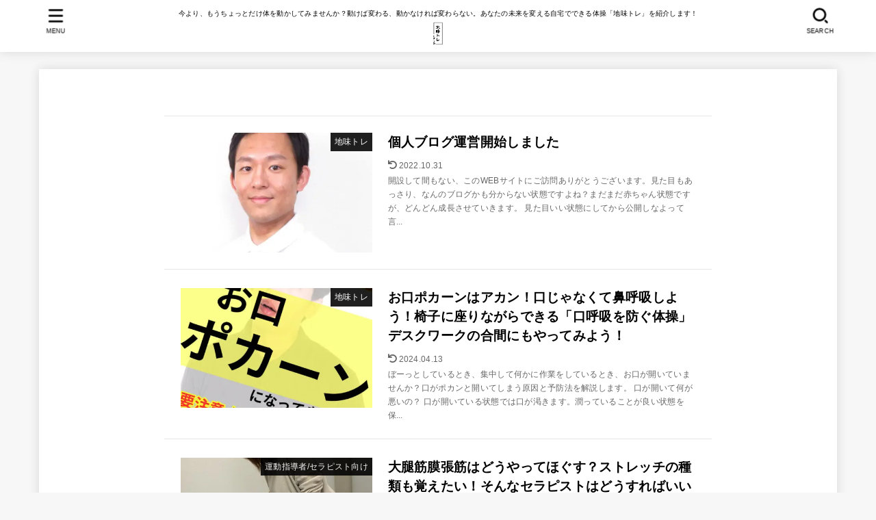

--- FILE ---
content_type: text/html; charset=UTF-8
request_url: http://mocchi.site/
body_size: 14475
content:
<!doctype html><html dir="ltr" lang="ja"
 prefix="og: https://ogp.me/ns#" ><head><meta charset="utf-8"><meta http-equiv="X-UA-Compatible" content="IE=edge"><meta name="HandheldFriendly" content="True"><meta name="MobileOptimized" content="320"><meta name="viewport" content="width=device-width, initial-scale=1"/><link rel="pingback" href="http://mocchi.site/xmlrpc.php"><title>地味トレのすゝめ - 今より、もうちょっとだけ体を動かしてみませんか？動けば変わる、動かなければ変わらない。あなたの未来を変える自宅でできる体操「地味トレ」を紹介します！</title><meta name="description" content="今より、もうちょっとだけ体を動かしてみませんか？動けば変わる、動かなければ変わらない。あなたの未来を変える自宅でできる体操「地味トレ」を紹介します！" /><meta name="robots" content="max-image-preview:large" /><link rel="canonical" href="https://mocchi.site/" /><meta name="generator" content="All in One SEO (AIOSEO) 4.4.3" /><meta property="og:locale" content="ja_JP" /><meta property="og:site_name" content="地味トレのすゝめ - 今より、もうちょっとだけ体を動かしてみませんか？動けば変わる、動かなければ変わらない。あなたの未来を変える自宅でできる体操「地味トレ」を紹介します！" /><meta property="og:type" content="website" /><meta property="og:title" content="地味トレのすゝめ - 今より、もうちょっとだけ体を動かしてみませんか？動けば変わる、動かなければ変わらない。あなたの未来を変える自宅でできる体操「地味トレ」を紹介します！" /><meta property="og:description" content="今より、もうちょっとだけ体を動かしてみませんか？動けば変わる、動かなければ変わらない。あなたの未来を変える自宅でできる体操「地味トレ」を紹介します！" /><meta property="og:url" content="https://mocchi.site/" /><meta name="twitter:card" content="summary" /><meta name="twitter:title" content="地味トレのすゝめ - 今より、もうちょっとだけ体を動かしてみませんか？動けば変わる、動かなければ変わらない。あなたの未来を変える自宅でできる体操「地味トレ」を紹介します！" /><meta name="twitter:description" content="今より、もうちょっとだけ体を動かしてみませんか？動けば変わる、動かなければ変わらない。あなたの未来を変える自宅でできる体操「地味トレ」を紹介します！" /> <script type="application/ld+json" class="aioseo-schema">{"@context":"https:\/\/schema.org","@graph":[{"@type":"BreadcrumbList","@id":"https:\/\/mocchi.site\/#breadcrumblist","itemListElement":[{"@type":"ListItem","@id":"https:\/\/mocchi.site\/#listItem","position":1,"item":{"@type":"WebPage","@id":"https:\/\/mocchi.site\/","name":"\u30db\u30fc\u30e0","description":"\u4eca\u3088\u308a\u3001\u3082\u3046\u3061\u3087\u3063\u3068\u3060\u3051\u4f53\u3092\u52d5\u304b\u3057\u3066\u307f\u307e\u305b\u3093\u304b\uff1f\u52d5\u3051\u3070\u5909\u308f\u308b\u3001\u52d5\u304b\u306a\u3051\u308c\u3070\u5909\u308f\u3089\u306a\u3044\u3002\u3042\u306a\u305f\u306e\u672a\u6765\u3092\u5909\u3048\u308b\u81ea\u5b85\u3067\u3067\u304d\u308b\u4f53\u64cd\u300c\u5730\u5473\u30c8\u30ec\u300d\u3092\u7d39\u4ecb\u3057\u307e\u3059\uff01","url":"https:\/\/mocchi.site\/"}}]},{"@type":"CollectionPage","@id":"https:\/\/mocchi.site\/#collectionpage","url":"https:\/\/mocchi.site\/","name":"\u5730\u5473\u30c8\u30ec\u306e\u3059\u309d\u3081 - \u4eca\u3088\u308a\u3001\u3082\u3046\u3061\u3087\u3063\u3068\u3060\u3051\u4f53\u3092\u52d5\u304b\u3057\u3066\u307f\u307e\u305b\u3093\u304b\uff1f\u52d5\u3051\u3070\u5909\u308f\u308b\u3001\u52d5\u304b\u306a\u3051\u308c\u3070\u5909\u308f\u3089\u306a\u3044\u3002\u3042\u306a\u305f\u306e\u672a\u6765\u3092\u5909\u3048\u308b\u81ea\u5b85\u3067\u3067\u304d\u308b\u4f53\u64cd\u300c\u5730\u5473\u30c8\u30ec\u300d\u3092\u7d39\u4ecb\u3057\u307e\u3059\uff01","description":"\u4eca\u3088\u308a\u3001\u3082\u3046\u3061\u3087\u3063\u3068\u3060\u3051\u4f53\u3092\u52d5\u304b\u3057\u3066\u307f\u307e\u305b\u3093\u304b\uff1f\u52d5\u3051\u3070\u5909\u308f\u308b\u3001\u52d5\u304b\u306a\u3051\u308c\u3070\u5909\u308f\u3089\u306a\u3044\u3002\u3042\u306a\u305f\u306e\u672a\u6765\u3092\u5909\u3048\u308b\u81ea\u5b85\u3067\u3067\u304d\u308b\u4f53\u64cd\u300c\u5730\u5473\u30c8\u30ec\u300d\u3092\u7d39\u4ecb\u3057\u307e\u3059\uff01","inLanguage":"ja","isPartOf":{"@id":"https:\/\/mocchi.site\/#website"},"breadcrumb":{"@id":"https:\/\/mocchi.site\/#breadcrumblist"},"about":{"@id":"https:\/\/mocchi.site\/#person"}},{"@type":"Person","@id":"https:\/\/mocchi.site\/#person","name":"\u6a4b\u672c","image":{"@type":"ImageObject","@id":"https:\/\/mocchi.site\/#personImage","url":"https:\/\/secure.gravatar.com\/avatar\/f4d543e74782e9a77c18a94ccc7d310a56f985fa5762acd982ea432591bcedd8?s=96&d=mm&r=g","width":96,"height":96,"caption":"\u6a4b\u672c"}},{"@type":"WebSite","@id":"https:\/\/mocchi.site\/#website","url":"https:\/\/mocchi.site\/","name":"\u5730\u5473\u30c8\u30ec\u306e\u3059\u309d\u3081","description":"\u4eca\u3088\u308a\u3001\u3082\u3046\u3061\u3087\u3063\u3068\u3060\u3051\u4f53\u3092\u52d5\u304b\u3057\u3066\u307f\u307e\u305b\u3093\u304b\uff1f\u52d5\u3051\u3070\u5909\u308f\u308b\u3001\u52d5\u304b\u306a\u3051\u308c\u3070\u5909\u308f\u3089\u306a\u3044\u3002\u3042\u306a\u305f\u306e\u672a\u6765\u3092\u5909\u3048\u308b\u81ea\u5b85\u3067\u3067\u304d\u308b\u4f53\u64cd\u300c\u5730\u5473\u30c8\u30ec\u300d\u3092\u7d39\u4ecb\u3057\u307e\u3059\uff01","inLanguage":"ja","publisher":{"@id":"https:\/\/mocchi.site\/#person"},"potentialAction":{"@type":"SearchAction","target":{"@type":"EntryPoint","urlTemplate":"https:\/\/mocchi.site\/?s={search_term_string}"},"query-input":"required name=search_term_string"}}]}</script> <link rel='dns-prefetch' href='//use.fontawesome.com' /><link rel="alternate" type="application/rss+xml" title="地味トレのすゝめ &raquo; フィード" href="https://mocchi.site/feed/" /><link rel="alternate" type="application/rss+xml" title="地味トレのすゝめ &raquo; コメントフィード" href="https://mocchi.site/comments/feed/" /> <style id='wp-img-auto-sizes-contain-inline-css' type='text/css'>img:is([sizes=auto i],[sizes^="auto," i]){contain-intrinsic-size:3000px 1500px}
/*# sourceURL=wp-img-auto-sizes-contain-inline-css */</style><style id='wp-emoji-styles-inline-css' type='text/css'>img.wp-smiley, img.emoji {
		display: inline !important;
		border: none !important;
		box-shadow: none !important;
		height: 1em !important;
		width: 1em !important;
		margin: 0 0.07em !important;
		vertical-align: -0.1em !important;
		background: none !important;
		padding: 0 !important;
	}
/*# sourceURL=wp-emoji-styles-inline-css */</style><style id='wp-block-library-inline-css' type='text/css'>:root{--wp-block-synced-color:#7a00df;--wp-block-synced-color--rgb:122,0,223;--wp-bound-block-color:var(--wp-block-synced-color);--wp-editor-canvas-background:#ddd;--wp-admin-theme-color:#007cba;--wp-admin-theme-color--rgb:0,124,186;--wp-admin-theme-color-darker-10:#006ba1;--wp-admin-theme-color-darker-10--rgb:0,107,160.5;--wp-admin-theme-color-darker-20:#005a87;--wp-admin-theme-color-darker-20--rgb:0,90,135;--wp-admin-border-width-focus:2px}@media (min-resolution:192dpi){:root{--wp-admin-border-width-focus:1.5px}}.wp-element-button{cursor:pointer}:root .has-very-light-gray-background-color{background-color:#eee}:root .has-very-dark-gray-background-color{background-color:#313131}:root .has-very-light-gray-color{color:#eee}:root .has-very-dark-gray-color{color:#313131}:root .has-vivid-green-cyan-to-vivid-cyan-blue-gradient-background{background:linear-gradient(135deg,#00d084,#0693e3)}:root .has-purple-crush-gradient-background{background:linear-gradient(135deg,#34e2e4,#4721fb 50%,#ab1dfe)}:root .has-hazy-dawn-gradient-background{background:linear-gradient(135deg,#faaca8,#dad0ec)}:root .has-subdued-olive-gradient-background{background:linear-gradient(135deg,#fafae1,#67a671)}:root .has-atomic-cream-gradient-background{background:linear-gradient(135deg,#fdd79a,#004a59)}:root .has-nightshade-gradient-background{background:linear-gradient(135deg,#330968,#31cdcf)}:root .has-midnight-gradient-background{background:linear-gradient(135deg,#020381,#2874fc)}:root{--wp--preset--font-size--normal:16px;--wp--preset--font-size--huge:42px}.has-regular-font-size{font-size:1em}.has-larger-font-size{font-size:2.625em}.has-normal-font-size{font-size:var(--wp--preset--font-size--normal)}.has-huge-font-size{font-size:var(--wp--preset--font-size--huge)}.has-text-align-center{text-align:center}.has-text-align-left{text-align:left}.has-text-align-right{text-align:right}.has-fit-text{white-space:nowrap!important}#end-resizable-editor-section{display:none}.aligncenter{clear:both}.items-justified-left{justify-content:flex-start}.items-justified-center{justify-content:center}.items-justified-right{justify-content:flex-end}.items-justified-space-between{justify-content:space-between}.screen-reader-text{border:0;clip-path:inset(50%);height:1px;margin:-1px;overflow:hidden;padding:0;position:absolute;width:1px;word-wrap:normal!important}.screen-reader-text:focus{background-color:#ddd;clip-path:none;color:#444;display:block;font-size:1em;height:auto;left:5px;line-height:normal;padding:15px 23px 14px;text-decoration:none;top:5px;width:auto;z-index:100000}html :where(.has-border-color){border-style:solid}html :where([style*=border-top-color]){border-top-style:solid}html :where([style*=border-right-color]){border-right-style:solid}html :where([style*=border-bottom-color]){border-bottom-style:solid}html :where([style*=border-left-color]){border-left-style:solid}html :where([style*=border-width]){border-style:solid}html :where([style*=border-top-width]){border-top-style:solid}html :where([style*=border-right-width]){border-right-style:solid}html :where([style*=border-bottom-width]){border-bottom-style:solid}html :where([style*=border-left-width]){border-left-style:solid}html :where(img[class*=wp-image-]){height:auto;max-width:100%}:where(figure){margin:0 0 1em}html :where(.is-position-sticky){--wp-admin--admin-bar--position-offset:var(--wp-admin--admin-bar--height,0px)}@media screen and (max-width:600px){html :where(.is-position-sticky){--wp-admin--admin-bar--position-offset:0px}}

/*# sourceURL=wp-block-library-inline-css */</style><style id='wp-block-archives-inline-css' type='text/css'>.wp-block-archives{box-sizing:border-box}.wp-block-archives-dropdown label{display:block}
/*# sourceURL=http://mocchi.site/wp-includes/blocks/archives/style.min.css */</style><style id='wp-block-categories-inline-css' type='text/css'>.wp-block-categories{box-sizing:border-box}.wp-block-categories.alignleft{margin-right:2em}.wp-block-categories.alignright{margin-left:2em}.wp-block-categories.wp-block-categories-dropdown.aligncenter{text-align:center}.wp-block-categories .wp-block-categories__label{display:block;width:100%}
/*# sourceURL=http://mocchi.site/wp-includes/blocks/categories/style.min.css */</style><style id='wp-block-heading-inline-css' type='text/css'>h1:where(.wp-block-heading).has-background,h2:where(.wp-block-heading).has-background,h3:where(.wp-block-heading).has-background,h4:where(.wp-block-heading).has-background,h5:where(.wp-block-heading).has-background,h6:where(.wp-block-heading).has-background{padding:1.25em 2.375em}h1.has-text-align-left[style*=writing-mode]:where([style*=vertical-lr]),h1.has-text-align-right[style*=writing-mode]:where([style*=vertical-rl]),h2.has-text-align-left[style*=writing-mode]:where([style*=vertical-lr]),h2.has-text-align-right[style*=writing-mode]:where([style*=vertical-rl]),h3.has-text-align-left[style*=writing-mode]:where([style*=vertical-lr]),h3.has-text-align-right[style*=writing-mode]:where([style*=vertical-rl]),h4.has-text-align-left[style*=writing-mode]:where([style*=vertical-lr]),h4.has-text-align-right[style*=writing-mode]:where([style*=vertical-rl]),h5.has-text-align-left[style*=writing-mode]:where([style*=vertical-lr]),h5.has-text-align-right[style*=writing-mode]:where([style*=vertical-rl]),h6.has-text-align-left[style*=writing-mode]:where([style*=vertical-lr]),h6.has-text-align-right[style*=writing-mode]:where([style*=vertical-rl]){rotate:180deg}
/*# sourceURL=http://mocchi.site/wp-includes/blocks/heading/style.min.css */</style><style id='wp-block-list-inline-css' type='text/css'>ol,ul{box-sizing:border-box}:root :where(.wp-block-list.has-background){padding:1.25em 2.375em}
/*# sourceURL=http://mocchi.site/wp-includes/blocks/list/style.min.css */</style><style id='wp-block-group-inline-css' type='text/css'>.wp-block-group{box-sizing:border-box}:where(.wp-block-group.wp-block-group-is-layout-constrained){position:relative}
/*# sourceURL=http://mocchi.site/wp-includes/blocks/group/style.min.css */</style><style id='wp-block-paragraph-inline-css' type='text/css'>.is-small-text{font-size:.875em}.is-regular-text{font-size:1em}.is-large-text{font-size:2.25em}.is-larger-text{font-size:3em}.has-drop-cap:not(:focus):first-letter{float:left;font-size:8.4em;font-style:normal;font-weight:100;line-height:.68;margin:.05em .1em 0 0;text-transform:uppercase}body.rtl .has-drop-cap:not(:focus):first-letter{float:none;margin-left:.1em}p.has-drop-cap.has-background{overflow:hidden}:root :where(p.has-background){padding:1.25em 2.375em}:where(p.has-text-color:not(.has-link-color)) a{color:inherit}p.has-text-align-left[style*="writing-mode:vertical-lr"],p.has-text-align-right[style*="writing-mode:vertical-rl"]{rotate:180deg}
/*# sourceURL=http://mocchi.site/wp-includes/blocks/paragraph/style.min.css */</style><style id='global-styles-inline-css' type='text/css'>:root{--wp--preset--aspect-ratio--square: 1;--wp--preset--aspect-ratio--4-3: 4/3;--wp--preset--aspect-ratio--3-4: 3/4;--wp--preset--aspect-ratio--3-2: 3/2;--wp--preset--aspect-ratio--2-3: 2/3;--wp--preset--aspect-ratio--16-9: 16/9;--wp--preset--aspect-ratio--9-16: 9/16;--wp--preset--color--black: #000;--wp--preset--color--cyan-bluish-gray: #abb8c3;--wp--preset--color--white: #fff;--wp--preset--color--pale-pink: #f78da7;--wp--preset--color--vivid-red: #cf2e2e;--wp--preset--color--luminous-vivid-orange: #ff6900;--wp--preset--color--luminous-vivid-amber: #fcb900;--wp--preset--color--light-green-cyan: #7bdcb5;--wp--preset--color--vivid-green-cyan: #00d084;--wp--preset--color--pale-cyan-blue: #8ed1fc;--wp--preset--color--vivid-cyan-blue: #0693e3;--wp--preset--color--vivid-purple: #9b51e0;--wp--preset--color--mainttlbg: var(--main-ttl-bg);--wp--preset--color--mainttltext: var(--main-ttl-color);--wp--preset--gradient--vivid-cyan-blue-to-vivid-purple: linear-gradient(135deg,rgb(6,147,227) 0%,rgb(155,81,224) 100%);--wp--preset--gradient--light-green-cyan-to-vivid-green-cyan: linear-gradient(135deg,rgb(122,220,180) 0%,rgb(0,208,130) 100%);--wp--preset--gradient--luminous-vivid-amber-to-luminous-vivid-orange: linear-gradient(135deg,rgb(252,185,0) 0%,rgb(255,105,0) 100%);--wp--preset--gradient--luminous-vivid-orange-to-vivid-red: linear-gradient(135deg,rgb(255,105,0) 0%,rgb(207,46,46) 100%);--wp--preset--gradient--very-light-gray-to-cyan-bluish-gray: linear-gradient(135deg,rgb(238,238,238) 0%,rgb(169,184,195) 100%);--wp--preset--gradient--cool-to-warm-spectrum: linear-gradient(135deg,rgb(74,234,220) 0%,rgb(151,120,209) 20%,rgb(207,42,186) 40%,rgb(238,44,130) 60%,rgb(251,105,98) 80%,rgb(254,248,76) 100%);--wp--preset--gradient--blush-light-purple: linear-gradient(135deg,rgb(255,206,236) 0%,rgb(152,150,240) 100%);--wp--preset--gradient--blush-bordeaux: linear-gradient(135deg,rgb(254,205,165) 0%,rgb(254,45,45) 50%,rgb(107,0,62) 100%);--wp--preset--gradient--luminous-dusk: linear-gradient(135deg,rgb(255,203,112) 0%,rgb(199,81,192) 50%,rgb(65,88,208) 100%);--wp--preset--gradient--pale-ocean: linear-gradient(135deg,rgb(255,245,203) 0%,rgb(182,227,212) 50%,rgb(51,167,181) 100%);--wp--preset--gradient--electric-grass: linear-gradient(135deg,rgb(202,248,128) 0%,rgb(113,206,126) 100%);--wp--preset--gradient--midnight: linear-gradient(135deg,rgb(2,3,129) 0%,rgb(40,116,252) 100%);--wp--preset--font-size--small: 13px;--wp--preset--font-size--medium: 20px;--wp--preset--font-size--large: 36px;--wp--preset--font-size--x-large: 42px;--wp--preset--spacing--20: 0.44rem;--wp--preset--spacing--30: 0.67rem;--wp--preset--spacing--40: 1rem;--wp--preset--spacing--50: 1.5rem;--wp--preset--spacing--60: 2.25rem;--wp--preset--spacing--70: 3.38rem;--wp--preset--spacing--80: 5.06rem;--wp--preset--shadow--natural: 6px 6px 9px rgba(0, 0, 0, 0.2);--wp--preset--shadow--deep: 12px 12px 50px rgba(0, 0, 0, 0.4);--wp--preset--shadow--sharp: 6px 6px 0px rgba(0, 0, 0, 0.2);--wp--preset--shadow--outlined: 6px 6px 0px -3px rgb(255, 255, 255), 6px 6px rgb(0, 0, 0);--wp--preset--shadow--crisp: 6px 6px 0px rgb(0, 0, 0);}:where(.is-layout-flex){gap: 0.5em;}:where(.is-layout-grid){gap: 0.5em;}body .is-layout-flex{display: flex;}.is-layout-flex{flex-wrap: wrap;align-items: center;}.is-layout-flex > :is(*, div){margin: 0;}body .is-layout-grid{display: grid;}.is-layout-grid > :is(*, div){margin: 0;}:where(.wp-block-columns.is-layout-flex){gap: 2em;}:where(.wp-block-columns.is-layout-grid){gap: 2em;}:where(.wp-block-post-template.is-layout-flex){gap: 1.25em;}:where(.wp-block-post-template.is-layout-grid){gap: 1.25em;}.has-black-color{color: var(--wp--preset--color--black) !important;}.has-cyan-bluish-gray-color{color: var(--wp--preset--color--cyan-bluish-gray) !important;}.has-white-color{color: var(--wp--preset--color--white) !important;}.has-pale-pink-color{color: var(--wp--preset--color--pale-pink) !important;}.has-vivid-red-color{color: var(--wp--preset--color--vivid-red) !important;}.has-luminous-vivid-orange-color{color: var(--wp--preset--color--luminous-vivid-orange) !important;}.has-luminous-vivid-amber-color{color: var(--wp--preset--color--luminous-vivid-amber) !important;}.has-light-green-cyan-color{color: var(--wp--preset--color--light-green-cyan) !important;}.has-vivid-green-cyan-color{color: var(--wp--preset--color--vivid-green-cyan) !important;}.has-pale-cyan-blue-color{color: var(--wp--preset--color--pale-cyan-blue) !important;}.has-vivid-cyan-blue-color{color: var(--wp--preset--color--vivid-cyan-blue) !important;}.has-vivid-purple-color{color: var(--wp--preset--color--vivid-purple) !important;}.has-black-background-color{background-color: var(--wp--preset--color--black) !important;}.has-cyan-bluish-gray-background-color{background-color: var(--wp--preset--color--cyan-bluish-gray) !important;}.has-white-background-color{background-color: var(--wp--preset--color--white) !important;}.has-pale-pink-background-color{background-color: var(--wp--preset--color--pale-pink) !important;}.has-vivid-red-background-color{background-color: var(--wp--preset--color--vivid-red) !important;}.has-luminous-vivid-orange-background-color{background-color: var(--wp--preset--color--luminous-vivid-orange) !important;}.has-luminous-vivid-amber-background-color{background-color: var(--wp--preset--color--luminous-vivid-amber) !important;}.has-light-green-cyan-background-color{background-color: var(--wp--preset--color--light-green-cyan) !important;}.has-vivid-green-cyan-background-color{background-color: var(--wp--preset--color--vivid-green-cyan) !important;}.has-pale-cyan-blue-background-color{background-color: var(--wp--preset--color--pale-cyan-blue) !important;}.has-vivid-cyan-blue-background-color{background-color: var(--wp--preset--color--vivid-cyan-blue) !important;}.has-vivid-purple-background-color{background-color: var(--wp--preset--color--vivid-purple) !important;}.has-black-border-color{border-color: var(--wp--preset--color--black) !important;}.has-cyan-bluish-gray-border-color{border-color: var(--wp--preset--color--cyan-bluish-gray) !important;}.has-white-border-color{border-color: var(--wp--preset--color--white) !important;}.has-pale-pink-border-color{border-color: var(--wp--preset--color--pale-pink) !important;}.has-vivid-red-border-color{border-color: var(--wp--preset--color--vivid-red) !important;}.has-luminous-vivid-orange-border-color{border-color: var(--wp--preset--color--luminous-vivid-orange) !important;}.has-luminous-vivid-amber-border-color{border-color: var(--wp--preset--color--luminous-vivid-amber) !important;}.has-light-green-cyan-border-color{border-color: var(--wp--preset--color--light-green-cyan) !important;}.has-vivid-green-cyan-border-color{border-color: var(--wp--preset--color--vivid-green-cyan) !important;}.has-pale-cyan-blue-border-color{border-color: var(--wp--preset--color--pale-cyan-blue) !important;}.has-vivid-cyan-blue-border-color{border-color: var(--wp--preset--color--vivid-cyan-blue) !important;}.has-vivid-purple-border-color{border-color: var(--wp--preset--color--vivid-purple) !important;}.has-vivid-cyan-blue-to-vivid-purple-gradient-background{background: var(--wp--preset--gradient--vivid-cyan-blue-to-vivid-purple) !important;}.has-light-green-cyan-to-vivid-green-cyan-gradient-background{background: var(--wp--preset--gradient--light-green-cyan-to-vivid-green-cyan) !important;}.has-luminous-vivid-amber-to-luminous-vivid-orange-gradient-background{background: var(--wp--preset--gradient--luminous-vivid-amber-to-luminous-vivid-orange) !important;}.has-luminous-vivid-orange-to-vivid-red-gradient-background{background: var(--wp--preset--gradient--luminous-vivid-orange-to-vivid-red) !important;}.has-very-light-gray-to-cyan-bluish-gray-gradient-background{background: var(--wp--preset--gradient--very-light-gray-to-cyan-bluish-gray) !important;}.has-cool-to-warm-spectrum-gradient-background{background: var(--wp--preset--gradient--cool-to-warm-spectrum) !important;}.has-blush-light-purple-gradient-background{background: var(--wp--preset--gradient--blush-light-purple) !important;}.has-blush-bordeaux-gradient-background{background: var(--wp--preset--gradient--blush-bordeaux) !important;}.has-luminous-dusk-gradient-background{background: var(--wp--preset--gradient--luminous-dusk) !important;}.has-pale-ocean-gradient-background{background: var(--wp--preset--gradient--pale-ocean) !important;}.has-electric-grass-gradient-background{background: var(--wp--preset--gradient--electric-grass) !important;}.has-midnight-gradient-background{background: var(--wp--preset--gradient--midnight) !important;}.has-small-font-size{font-size: var(--wp--preset--font-size--small) !important;}.has-medium-font-size{font-size: var(--wp--preset--font-size--medium) !important;}.has-large-font-size{font-size: var(--wp--preset--font-size--large) !important;}.has-x-large-font-size{font-size: var(--wp--preset--font-size--x-large) !important;}
/*# sourceURL=global-styles-inline-css */</style><style id='classic-theme-styles-inline-css' type='text/css'>/*! This file is auto-generated */
.wp-block-button__link{color:#fff;background-color:#32373c;border-radius:9999px;box-shadow:none;text-decoration:none;padding:calc(.667em + 2px) calc(1.333em + 2px);font-size:1.125em}.wp-block-file__button{background:#32373c;color:#fff;text-decoration:none}
/*# sourceURL=/wp-includes/css/classic-themes.min.css */</style><link rel='stylesheet' id='toc-screen-css' href='http://mocchi.site/wp-content/plugins/table-of-contents-plus/screen.min.css?ver=2302' type='text/css' media='all' /><link rel='stylesheet' id='stk_style-css' href='http://mocchi.site/wp-content/cache/autoptimize/css/autoptimize_single_b925184b6c34397bc6e1d3fe78d0fa0b.css?ver=3.1' type='text/css' media='all' /><style id='stk_style-inline-css' type='text/css'>.wp-block .________{color:inherit}body{--stk-base-font-family:"游ゴシック","Yu Gothic","游ゴシック体","YuGothic","Hiragino Kaku Gothic ProN",Meiryo,sans-serif;--stk-base-font-size-pc:103%;--stk-base-font-size-sp:103%;--wp--preset--font-size--medium:clamp(1.2em,2.5vw,20px);--wp--preset--font-size--large:clamp(1.5em,4.5vw,36px);--wp--preset--font-size--x-large:clamp(1.9em,5.25vw,42px);--main-text-color:#000;--main-link-color:#1bb4d3;--main-link-color-hover:#E69B9B;--main-ttl-bg:#000;--main-ttl-bg-rgba:rgba(0,0,0,.1);--main-ttl-color:#000;--header-bg:#fff;--header-bg-overlay:#000;--header-logo-color:#000;--header-text-color:#000;--inner-content-bg:#fff;--label-bg:#000;--label-text-color:#fff;--slider-text-color:#000;--side-text-color:#000;--footer-bg:#fff;--footer-text-color:#000;--footer-link-color:#000;--new-mark-bg:#f9e145;--oc-box-blue:#82c8e2;--oc-box-blue-inner:#d4f3ff;--oc-box-red:#ee5656;--oc-box-red-inner:#feeeed;--oc-box-yellow:#f7cf2e;--oc-box-yellow-inner:#fffae2;--oc-box-green:#39cd75;--oc-box-green-inner:#e8fbf0;--oc-box-pink:#f7b2b2;--oc-box-pink-inner:#fee;--oc-box-gray:#9c9c9c;--oc-box-gray-inner:#f5f5f5;--oc-box-black:#313131;--oc-box-black-inner:#404040;--oc-btn-rich_yellow:#f7cf2e;--oc-btn-rich_yellow-sdw:#ecb254;--oc-btn-rich_pink:#ee5656;--oc-btn-rich_pink-sdw:#d34e4e;--oc-btn-rich_orange:#ef9b2f;--oc-btn-rich_orange-sdw:#cc8c23;--oc-btn-rich_green:#39cd75;--oc-btn-rich_green-sdw:#1eae59;--oc-btn-rich_blue:#19b4ce;--oc-btn-rich_blue-sdw:#07889d;--oc-base-border-color:rgba(125,125,125,.3);--oc-has-background-basic-padding:.9em 1.1em}
@media only screen and (min-width:980px){.sidebar_none #main{margin:0 auto;width:100%;max-width:inherit}.sidebar_none .archives-list.card-list::after,.sidebar_none .archives-list.card-list .post-list{width:calc(33.3333% - 1em)}.sidebar_none .archives-list.card-list::after{content:""}.sidebar_none .archives-list:not(.card-list){margin:2em auto 0;max-width:800px}}
@media only screen and (max-width:480px){#toc_container{font-size:90%}}#toc_container{width:100%!important;padding:1.2em;border:5px solid rgba(100,100,100,.2)}#toc_container li{margin:1em 0;font-weight:bold}#toc_container li li{font-weight:normal;margin:.5em 0}#toc_container li::before{content:none}#toc_container .toc_number{display:inline-block;font-weight:bold;font-size:75%;background-color:var(--main-ttl-bg);color:var(--main-ttl-color);min-width:2.1em;min-height:2.1em;line-height:2.1;text-align:center;border-radius:1em;margin-right:.3em;padding:0 7px}#toc_container a{color:inherit;text-decoration:none}#toc_container a:hover{text-decoration:underline}#toc_container p.toc_title{max-width:580px;font-weight:bold;text-align:left;margin:0 auto;font-size:100%;vertical-align:middle}#toc_container .toc_title::before{display:inline-block;font-family:"Font Awesome 5 Free";font-weight:900;content:"\f03a";margin-right:.8em;margin-left:.4em;transform:scale(1.4);color:var(--main-ttl-bg)}#toc_container .toc_title .toc_toggle{font-size:80%;font-weight:normal;margin-left:.2em}#toc_container .toc_list{max-width:580px;margin-left:auto;margin-right:auto}#toc_container .toc_list>li{padding-left:0}
#custom_header.has-background-dim{background-color:transparent}#custom_header.overlay-stripe::before{background-image:repeating-linear-gradient(-45deg,#d33 0,#d33 3px,transparent 3px,transparent 6px)}#custom_header.overlay-dot::before{background-image:radial-gradient(#d33 50%,transparent 50%);background-size:5px 5px}#custom_header.overlay-color::before{background-color:#d33}#custom_header::before{opacity:.48}
/*# sourceURL=stk_style-inline-css */</style><link rel='stylesheet' id='stk_child-style-css' href='http://mocchi.site/wp-content/cache/autoptimize/css/autoptimize_single_f62c626817c805e9ae756b9c1aa0c170.css' type='text/css' media='all' /><style id='gf_font-inline-css' type='text/css'>.gf {font-family: "Concert One", "游ゴシック", "Yu Gothic", "游ゴシック体", "YuGothic", "Hiragino Kaku Gothic ProN", Meiryo, sans-serif;}
/*# sourceURL=gf_font-inline-css */</style><link rel='stylesheet' id='fontawesome-css' href='https://use.fontawesome.com/releases/v5.13.0/css/all.css' type='text/css' media='all' /> <script defer type="text/javascript" src="http://mocchi.site/wp-includes/js/jquery/jquery.min.js?ver=3.7.1" id="jquery-core-js"></script> <script defer type="text/javascript" src="http://mocchi.site/wp-includes/js/jquery/jquery-migrate.min.js?ver=3.4.1" id="jquery-migrate-js"></script> <link rel="https://api.w.org/" href="https://mocchi.site/wp-json/" /><link rel="EditURI" type="application/rsd+xml" title="RSD" href="https://mocchi.site/xmlrpc.php?rsd" /><link rel="icon" href="https://mocchi.site/wp-content/uploads/2023/08/cropped-cropped-8860998e0b5125a4de579fbaf038e073-32x32.png" sizes="32x32" /><link rel="icon" href="https://mocchi.site/wp-content/uploads/2023/08/cropped-cropped-8860998e0b5125a4de579fbaf038e073-192x192.png" sizes="192x192" /><link rel="apple-touch-icon" href="https://mocchi.site/wp-content/uploads/2023/08/cropped-cropped-8860998e0b5125a4de579fbaf038e073-180x180.png" /><meta name="msapplication-TileImage" content="https://mocchi.site/wp-content/uploads/2023/08/cropped-cropped-8860998e0b5125a4de579fbaf038e073-270x270.png" /><style type="text/css" id="wp-custom-css">#toc_container p.toc_title {
  font-size: 110%;/*タイトル文字サイズ*/
  text-align: center;/*中央寄せ*/
}
#toc_container .toc_title::before {
	color: #696969;/*タイトル横の三本線の色*/
}
#toc_container {
  border: 3px solid #f5f5f5;/*外枠線の幅と色*/
  width: auto!important;/*全体の幅*/
	 margin: auto;/*外側の余白*/
  margin-top: 35px;/*外側上の余白*/
}
#toc_container p.toc_title+ul.toc_list {
  margin: 2em;/*内側の余白*/
}
#toc_container .toc_list li ul li {
  font-size: .9em;/*h3の文字サイズ*/
}
#toc_container.no_bullets li,#toc_container.no_bullets ul,#toc_container.no_bullets ul li,.toc_widget_list.no_bullets,.toc_widget_list.no_bullets li {
  list-style-type:disc;/*見出し前のドット*/
}</style></head><body class="home blog wp-custom-logo wp-embed-responsive wp-theme-jstork19 wp-child-theme-jstork19_custom sidebar_none headercenter bgfull"><div id="container"><header id="header" class="stk_header"><div class="inner-header wrap"><div class="site__logo fs_m"><p class="site_description">今より、もうちょっとだけ体を動かしてみませんか？動けば変わる、動かなければ変わらない。あなたの未来を変える自宅でできる体操「地味トレ」を紹介します！</p><h1 class="site__logo__title img"><a href="https://mocchi.site/" class="custom-logo-link" rel="home" aria-current="page"><img width="500" height="342" src="https://mocchi.site/wp-content/uploads/2023/08/cropped-8860998e0b5125a4de579fbaf038e073.png" class="custom-logo" alt="地味トレのすゝめ" decoding="async" fetchpriority="high" srcset="https://mocchi.site/wp-content/uploads/2023/08/cropped-8860998e0b5125a4de579fbaf038e073.png 500w, https://mocchi.site/wp-content/uploads/2023/08/cropped-8860998e0b5125a4de579fbaf038e073-300x205.png 300w, https://mocchi.site/wp-content/uploads/2023/08/cropped-8860998e0b5125a4de579fbaf038e073-485x332.png 485w" sizes="(max-width: 500px) 100vw, 500px" /></a></h1></div><a href="#searchbox" data-remodal-target="searchbox" class="nav_btn search_btn"> <svg version="1.1" id="svgicon_search_btn" class="stk_svgicon nav_btn__svgicon" xmlns="http://www.w3.org/2000/svg" xmlns:xlink="http://www.w3.org/1999/xlink" x="0px"
 y="0px" viewBox="0 0 50 50" style="enable-background:new 0 0 50 50;" xml:space="preserve"> <path fill="" d="M44.35,48.52l-4.95-4.95c-1.17-1.17-1.17-3.07,0-4.24l0,0c1.17-1.17,3.07-1.17,4.24,0l4.95,4.95c1.17,1.17,1.17,3.07,0,4.24
 l0,0C47.42,49.7,45.53,49.7,44.35,48.52z"/> <path fill="" d="M22.81,7c8.35,0,15.14,6.79,15.14,15.14s-6.79,15.14-15.14,15.14S7.67,30.49,7.67,22.14S14.46,7,22.81,7 M22.81,1
 C11.13,1,1.67,10.47,1.67,22.14s9.47,21.14,21.14,21.14s21.14-9.47,21.14-21.14S34.49,1,22.81,1L22.81,1z"/> </svg> <span class="text gf">search</span></a><a href="#spnavi" data-remodal-target="spnavi" class="nav_btn menu_btn"> <svg version="1.1" id="svgicon_nav_btn" class="stk_svgicon nav_btn__svgicon" xmlns="http://www.w3.org/2000/svg" xmlns:xlink="http://www.w3.org/1999/xlink" x="0px"
 y="0px" viewBox="0 0 50 50" style="enable-background:new 0 0 50 50;" xml:space="preserve"> <g> <g> <path fill="" d="M45.1,46.5H4.9c-1.6,0-2.9-1.3-2.9-2.9v-0.2c0-1.6,1.3-2.9,2.9-2.9h40.2c1.6,0,2.9,1.3,2.9,2.9v0.2
 C48,45.2,46.7,46.5,45.1,46.5z"/> </g> <g> <path fill="" d="M45.1,28.5H4.9c-1.6,0-2.9-1.3-2.9-2.9v-0.2c0-1.6,1.3-2.9,2.9-2.9h40.2c1.6,0,2.9,1.3,2.9,2.9v0.2
 C48,27.2,46.7,28.5,45.1,28.5z"/> </g> <g> <path fill="" d="M45.1,10.5H4.9C3.3,10.5,2,9.2,2,7.6V7.4c0-1.6,1.3-2.9,2.9-2.9h40.2c1.6,0,2.9,1.3,2.9,2.9v0.2
 C48,9.2,46.7,10.5,45.1,10.5z"/> </g> </g> </svg> <span class="text gf">menu</span></a></div></header><div id="content"><div id="inner-content" class="fadeIn wrap"><main id="main"><div class="archives-list simple-list"><article class="post-list fadeInDown post-26 post type-post status-publish format-standard has-post-thumbnail sticky category-low-key article"> <a href="https://mocchi.site/%e5%80%8b%e4%ba%ba%e3%83%96%e3%83%ad%e3%82%b0%e9%81%8b%e5%96%b6%e9%96%8b%e5%a7%8b%e3%81%97%e3%81%be%e3%81%97%e3%81%9f/" rel="bookmark" title="個人ブログ運営開始しました" class="post-list__link"><figure class="eyecatch of-cover"> <img width="485" height="416" src="https://mocchi.site/wp-content/uploads/2022/10/IMG_0663-scaled-e1667177766762-485x416.jpg" class="archives-eyecatch-image attachment-oc-post-thum wp-post-image" alt="橋本プロフィール写真" decoding="async" srcset="https://mocchi.site/wp-content/uploads/2022/10/IMG_0663-scaled-e1667177766762-485x416.jpg 485w, https://mocchi.site/wp-content/uploads/2022/10/IMG_0663-scaled-e1667177766762-300x257.jpg 300w, https://mocchi.site/wp-content/uploads/2022/10/IMG_0663-scaled-e1667177766762-768x659.jpg 768w, https://mocchi.site/wp-content/uploads/2022/10/IMG_0663-scaled-e1667177766762.jpg 780w" sizes="(max-width: 485px) 45vw, 485px" /><span class="osusume-label cat-name cat-id-1">地味トレ</span></figure><section class="entry-content"><h1 class="h2 entry-title">個人ブログ運営開始しました</h1><div class="byline entry-meta vcard"><time class="time__date gf undo">2022.10.31</time></div><div class="description"><p>開設して間もない、このWEBサイトにご訪問ありがとうございます。見た目もあっさり、なんのブログかも分からない状態ですよね？まだまだ赤ちゃん状態ですが、どんどん成長させていきます。 見た目いい状態にしてから公開しなよって言...</p></div></section> </a></article><article class="post-list fadeInDown post-56 post type-post status-publish format-standard has-post-thumbnail category-low-key article"> <a href="https://mocchi.site/mouth-pokan/" rel="bookmark" title="お口ポカーンはアカン！口じゃなくて鼻呼吸しよう！椅子に座りながらできる「口呼吸を防ぐ体操」デスクワークの合間にもやってみよう！" class="post-list__link"><figure class="eyecatch of-cover"> <img width="485" height="485" src="https://mocchi.site/wp-content/uploads/2023/08/1-485x485.jpg" class="archives-eyecatch-image attachment-oc-post-thum wp-post-image" alt="" decoding="async" srcset="https://mocchi.site/wp-content/uploads/2023/08/1-485x485.jpg 485w, https://mocchi.site/wp-content/uploads/2023/08/1-300x300.jpg 300w, https://mocchi.site/wp-content/uploads/2023/08/1-150x150.jpg 150w, https://mocchi.site/wp-content/uploads/2023/08/1-768x768.jpg 768w, https://mocchi.site/wp-content/uploads/2023/08/1.jpg 780w" sizes="(max-width: 485px) 45vw, 485px" /><span class="osusume-label cat-name cat-id-1">地味トレ</span></figure><section class="entry-content"><h1 class="h2 entry-title">お口ポカーンはアカン！口じゃなくて鼻呼吸しよう！椅子に座りながらできる「口呼吸を防ぐ体操」デスクワークの合間にもやってみよう！</h1><div class="byline entry-meta vcard"><time class="time__date gf undo">2024.04.13</time></div><div class="description"><p>ぼーっとしているとき、集中して何かに作業をしているとき、お口が開いていませんか？口がポカンと開いてしまう原因と予防法を解説します。 口が開いて何が悪いの？ 口が開いている状態では口が渇きます。潤っていることが良い状態を保...</p></div></section> </a></article><article class="post-list fadeInDown post-20 post type-post status-publish format-standard has-post-thumbnail category-pro article"> <a href="https://mocchi.site/seminar_tensor-fasciae-latae/" rel="bookmark" title="大腿筋膜張筋はどうやってほぐす？ストレッチの種類も覚えたい！そんなセラピストはどうすればいいのか？" class="post-list__link"><figure class="eyecatch of-cover"> <img width="485" height="578" src="https://mocchi.site/wp-content/uploads/2022/10/IMG_2886-485x578.jpg" class="archives-eyecatch-image attachment-oc-post-thum wp-post-image" alt="ストレッチの練習をしている様子" decoding="async" srcset="https://mocchi.site/wp-content/uploads/2022/10/IMG_2886-485x578.jpg 485w, https://mocchi.site/wp-content/uploads/2022/10/IMG_2886-252x300.jpg 252w, https://mocchi.site/wp-content/uploads/2022/10/IMG_2886-860x1024.jpg 860w, https://mocchi.site/wp-content/uploads/2022/10/IMG_2886-768x915.jpg 768w, https://mocchi.site/wp-content/uploads/2022/10/IMG_2886-1290x1536.jpg 1290w, https://mocchi.site/wp-content/uploads/2022/10/IMG_2886-1720x2048.jpg 1720w, https://mocchi.site/wp-content/uploads/2022/10/IMG_2886-scaled.jpg 780w" sizes="(max-width: 485px) 45vw, 485px" /><span class="osusume-label cat-name cat-id-6">運動指導者/セラピスト向け</span></figure><section class="entry-content"><h1 class="h2 entry-title">大腿筋膜張筋はどうやってほぐす？ストレッチの種類も覚えたい！そんなセラピストはどうすればいいのか？</h1><div class="byline entry-meta vcard"><time class="time__date gf undo">2023.08.04</time></div><div class="description"><p>セラピストへの個別セミナー開催しました 同業の方々への知識・技術の伝達は、今までに数多く実施してきていましたが、コロナの流行直後その数は減少していました。少人数で実施する機会はごく稀にありましたが、基本的には座学が主とな...</p></div></section> </a></article></div><nav class="pagination cf"></nav></main></div></div><div id="navbtn_search_content" class="remodal searchbox" data-remodal-id="searchbox" data-remodal-options="hashTracking:false"><form role="search" method="get" class="searchform" action="https://mocchi.site/"> <label class="searchform_label"> <span class="screen-reader-text">検索:</span> <input type="search" class="searchform_input" placeholder="検索&hellip;" value="" name="s" /> </label> <button type="submit" class="searchsubmit"> <svg version="1.1" class="stk_svgicon svgicon_searchform" xmlns="http://www.w3.org/2000/svg" xmlns:xlink="http://www.w3.org/1999/xlink" x="0px"
 y="0px" viewBox="0 0 50 50" style="enable-background:new 0 0 50 50;" xml:space="preserve"> <path fill="#333" d="M44.35,48.52l-4.95-4.95c-1.17-1.17-1.17-3.07,0-4.24l0,0c1.17-1.17,3.07-1.17,4.24,0l4.95,4.95c1.17,1.17,1.17,3.07,0,4.24
 l0,0C47.42,49.7,45.53,49.7,44.35,48.52z"/> <path fill="#333" d="M22.81,7c8.35,0,15.14,6.79,15.14,15.14s-6.79,15.14-15.14,15.14S7.67,30.49,7.67,22.14S14.46,7,22.81,7 M22.81,1
 C11.13,1,1.67,10.47,1.67,22.14s9.47,21.14,21.14,21.14s21.14-9.47,21.14-21.14S34.49,1,22.81,1L22.81,1z"/> </svg> </button></form><button class="remodal-close"data-remodal-action="close"> <svg version="1.1" class="stk_svgicon svgicon_close" xmlns="http://www.w3.org/2000/svg" xmlns:xlink="http://www.w3.org/1999/xlink" x="0px"
 y="0px" viewBox="0 0 50 50" style="enable-background:new 0 0 50 50;" xml:space="preserve"> <g> <path fill="currentColor" d="M10.7,42.3c-0.77,0-1.54-0.29-2.12-0.88c-1.17-1.17-1.17-3.07,0-4.24l28.6-28.6c1.17-1.17,3.07-1.17,4.24,0
 c1.17,1.17,1.17,3.07,0,4.24l-28.6,28.6C12.24,42.01,11.47,42.3,10.7,42.3z"/> <path fill="currentColor" d="M39.3,42.3c-0.77,0-1.54-0.29-2.12-0.88l-28.6-28.6c-1.17-1.17-1.17-3.07,0-4.24c1.17-1.17,3.07-1.17,4.24,0l28.6,28.6
 c1.17,1.17,1.17,3.07,0,4.24C40.83,42.01,40.07,42.3,39.3,42.3z"/> </g> </svg> <span class="text gf">CLOSE</span></button></div><div id="navbtn_menu_content" class="remodal spnavi" data-remodal-id="spnavi" data-remodal-options="hashTracking:false"><button data-remodal-action="close" class="remodal-close"> <svg version="1.1" class="stk_svgicon svgicon_close" xmlns="http://www.w3.org/2000/svg" xmlns:xlink="http://www.w3.org/1999/xlink" x="0px"
 y="0px" viewBox="0 0 50 50" style="enable-background:new 0 0 50 50;" xml:space="preserve"> <g> <path fill="currentColor" d="M10.7,42.3c-0.77,0-1.54-0.29-2.12-0.88c-1.17-1.17-1.17-3.07,0-4.24l28.6-28.6c1.17-1.17,3.07-1.17,4.24,0
 c1.17,1.17,1.17,3.07,0,4.24l-28.6,28.6C12.24,42.01,11.47,42.3,10.7,42.3z"/> <path fill="currentColor" d="M39.3,42.3c-0.77,0-1.54-0.29-2.12-0.88l-28.6-28.6c-1.17-1.17-1.17-3.07,0-4.24c1.17-1.17,3.07-1.17,4.24,0l28.6,28.6
 c1.17,1.17,1.17,3.07,0,4.24C40.83,42.01,40.07,42.3,39.3,42.3z"/> </g> </svg> <span class="text gf">CLOSE</span></button><div id="block-5" class="widget widget_block"><div class="wp-block-group"><div class="wp-block-group__inner-container is-layout-flow wp-block-group-is-layout-flow"><h2 class="wp-block-heading">アーカイブ</h2><ul class="wp-block-archives-list wp-block-archives"><li><a href='https://mocchi.site/2023/08/'>2023年8月</a></li><li><a href='https://mocchi.site/2022/10/'>2022年10月</a></li></ul></div></div></div><div id="block-6" class="widget widget_block"><div class="wp-block-group"><div class="wp-block-group__inner-container is-layout-flow wp-block-group-is-layout-flow"><h2 class="wp-block-heading">カテゴリー</h2><ul class="wp-block-categories-list wp-block-categories"><li class="cat-item cat-item-1"><a href="https://mocchi.site/category/low-key/">地味トレ</a></li><li class="cat-item cat-item-6"><a href="https://mocchi.site/category/pro/">運動指導者/セラピスト向け</a></li></ul></div></div></div><button data-remodal-action="close" class="remodal-close"> <svg version="1.1" class="stk_svgicon svgicon_close" xmlns="http://www.w3.org/2000/svg" xmlns:xlink="http://www.w3.org/1999/xlink" x="0px"
 y="0px" viewBox="0 0 50 50" style="enable-background:new 0 0 50 50;" xml:space="preserve"> <g> <path fill="currentColor" d="M10.7,42.3c-0.77,0-1.54-0.29-2.12-0.88c-1.17-1.17-1.17-3.07,0-4.24l28.6-28.6c1.17-1.17,3.07-1.17,4.24,0
 c1.17,1.17,1.17,3.07,0,4.24l-28.6,28.6C12.24,42.01,11.47,42.3,10.7,42.3z"/> <path fill="currentColor" d="M39.3,42.3c-0.77,0-1.54-0.29-2.12-0.88l-28.6-28.6c-1.17-1.17-1.17-3.07,0-4.24c1.17-1.17,3.07-1.17,4.24,0l28.6,28.6
 c1.17,1.17,1.17,3.07,0,4.24C40.83,42.01,40.07,42.3,39.3,42.3z"/> </g> </svg> <span class="text gf">CLOSE</span></button></div><footer id="footer" class="footer"><div id="inner-footer" class="inner wrap cf"><div id="footer-bottom"><p class="source-org copyright">&copy;Copyright 2026 <a href="https://mocchi.site/" rel="nofollow">地味トレのすゝめ</a> .All Rights Reserved.</p></div></div></footer></div><div id="stk_observer_target"></div><script type="speculationrules">{"prefetch":[{"source":"document","where":{"and":[{"href_matches":"/*"},{"not":{"href_matches":["/wp-*.php","/wp-admin/*","/wp-content/uploads/*","/wp-content/*","/wp-content/plugins/*","/wp-content/themes/jstork19_custom/*","/wp-content/themes/jstork19/*","/*\\?(.+)"]}},{"not":{"selector_matches":"a[rel~=\"nofollow\"]"}},{"not":{"selector_matches":".no-prefetch, .no-prefetch a"}}]},"eagerness":"conservative"}]}</script> <div id="page-top"> <a href="#container" class="pt-button" title="ページトップへ"></a></div> <script defer id="stk-script-pt-active" src="[data-uri]"></script><script defer id="stk-script-cat_accordion" src="[data-uri]"></script><script defer type="text/javascript" src="http://mocchi.site/wp-content/plugins/table-of-contents-plus/front.min.js?ver=2302" id="toc-front-js"></script> <script defer type="text/javascript" src="http://mocchi.site/wp-content/themes/jstork19/js/remodal.min.js?ver=1.1.1" id="remodal-js-js"></script> <script defer id="remodal-js-js-after" src="[data-uri]"></script> <script defer type="text/javascript" src="http://mocchi.site/wp-content/cache/autoptimize/js/autoptimize_single_5d434ab98cf85e7eae112598b7f1e017.js" id="main-js-js"></script> <script id="wp-emoji-settings" type="application/json">{"baseUrl":"https://s.w.org/images/core/emoji/17.0.2/72x72/","ext":".png","svgUrl":"https://s.w.org/images/core/emoji/17.0.2/svg/","svgExt":".svg","source":{"concatemoji":"http://mocchi.site/wp-includes/js/wp-emoji-release.min.js?ver=6.9"}}</script> <script type="module">/*! This file is auto-generated */
const a=JSON.parse(document.getElementById("wp-emoji-settings").textContent),o=(window._wpemojiSettings=a,"wpEmojiSettingsSupports"),s=["flag","emoji"];function i(e){try{var t={supportTests:e,timestamp:(new Date).valueOf()};sessionStorage.setItem(o,JSON.stringify(t))}catch(e){}}function c(e,t,n){e.clearRect(0,0,e.canvas.width,e.canvas.height),e.fillText(t,0,0);t=new Uint32Array(e.getImageData(0,0,e.canvas.width,e.canvas.height).data);e.clearRect(0,0,e.canvas.width,e.canvas.height),e.fillText(n,0,0);const a=new Uint32Array(e.getImageData(0,0,e.canvas.width,e.canvas.height).data);return t.every((e,t)=>e===a[t])}function p(e,t){e.clearRect(0,0,e.canvas.width,e.canvas.height),e.fillText(t,0,0);var n=e.getImageData(16,16,1,1);for(let e=0;e<n.data.length;e++)if(0!==n.data[e])return!1;return!0}function u(e,t,n,a){switch(t){case"flag":return n(e,"\ud83c\udff3\ufe0f\u200d\u26a7\ufe0f","\ud83c\udff3\ufe0f\u200b\u26a7\ufe0f")?!1:!n(e,"\ud83c\udde8\ud83c\uddf6","\ud83c\udde8\u200b\ud83c\uddf6")&&!n(e,"\ud83c\udff4\udb40\udc67\udb40\udc62\udb40\udc65\udb40\udc6e\udb40\udc67\udb40\udc7f","\ud83c\udff4\u200b\udb40\udc67\u200b\udb40\udc62\u200b\udb40\udc65\u200b\udb40\udc6e\u200b\udb40\udc67\u200b\udb40\udc7f");case"emoji":return!a(e,"\ud83e\u1fac8")}return!1}function f(e,t,n,a){let r;const o=(r="undefined"!=typeof WorkerGlobalScope&&self instanceof WorkerGlobalScope?new OffscreenCanvas(300,150):document.createElement("canvas")).getContext("2d",{willReadFrequently:!0}),s=(o.textBaseline="top",o.font="600 32px Arial",{});return e.forEach(e=>{s[e]=t(o,e,n,a)}),s}function r(e){var t=document.createElement("script");t.src=e,t.defer=!0,document.head.appendChild(t)}a.supports={everything:!0,everythingExceptFlag:!0},new Promise(t=>{let n=function(){try{var e=JSON.parse(sessionStorage.getItem(o));if("object"==typeof e&&"number"==typeof e.timestamp&&(new Date).valueOf()<e.timestamp+604800&&"object"==typeof e.supportTests)return e.supportTests}catch(e){}return null}();if(!n){if("undefined"!=typeof Worker&&"undefined"!=typeof OffscreenCanvas&&"undefined"!=typeof URL&&URL.createObjectURL&&"undefined"!=typeof Blob)try{var e="postMessage("+f.toString()+"("+[JSON.stringify(s),u.toString(),c.toString(),p.toString()].join(",")+"));",a=new Blob([e],{type:"text/javascript"});const r=new Worker(URL.createObjectURL(a),{name:"wpTestEmojiSupports"});return void(r.onmessage=e=>{i(n=e.data),r.terminate(),t(n)})}catch(e){}i(n=f(s,u,c,p))}t(n)}).then(e=>{for(const n in e)a.supports[n]=e[n],a.supports.everything=a.supports.everything&&a.supports[n],"flag"!==n&&(a.supports.everythingExceptFlag=a.supports.everythingExceptFlag&&a.supports[n]);var t;a.supports.everythingExceptFlag=a.supports.everythingExceptFlag&&!a.supports.flag,a.supports.everything||((t=a.source||{}).concatemoji?r(t.concatemoji):t.wpemoji&&t.twemoji&&(r(t.twemoji),r(t.wpemoji)))});
//# sourceURL=http://mocchi.site/wp-includes/js/wp-emoji-loader.min.js</script> </body></html>